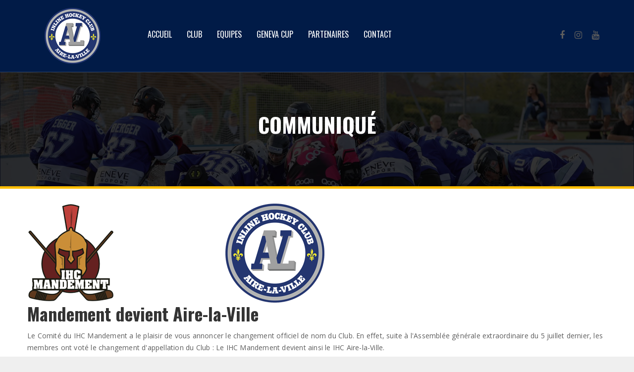

--- FILE ---
content_type: text/html; charset=UTF-8
request_url: https://ihc-alv.ch/communique
body_size: 3845
content:
<!DOCTYPE html>
<html lang="fr" dir="ltr" prefix="og: https://ogp.me/ns#">
  <head>
    <meta charset="utf-8" />
<link rel="canonical" href="https://ihc-alv.ch/communique" />
<meta name="Generator" content="Drupal 10 (https://www.drupal.org)" />
<meta name="MobileOptimized" content="width" />
<meta name="HandheldFriendly" content="true" />
<meta name="viewport" content="width=device-width, initial-scale=1.0" />
<link rel="icon" href="/sites/default/files/favicon_0.ico" type="image/vnd.microsoft.icon" />

    <title>Communiqué | IHC Aire-la-Ville</title>
    <link rel="stylesheet" media="all" href="/core/themes/stable9/css/system/components/align.module.css?t8wdvy" />
<link rel="stylesheet" media="all" href="/core/themes/stable9/css/system/components/fieldgroup.module.css?t8wdvy" />
<link rel="stylesheet" media="all" href="/core/themes/stable9/css/system/components/container-inline.module.css?t8wdvy" />
<link rel="stylesheet" media="all" href="/core/themes/stable9/css/system/components/clearfix.module.css?t8wdvy" />
<link rel="stylesheet" media="all" href="/core/themes/stable9/css/system/components/details.module.css?t8wdvy" />
<link rel="stylesheet" media="all" href="/core/themes/stable9/css/system/components/hidden.module.css?t8wdvy" />
<link rel="stylesheet" media="all" href="/core/themes/stable9/css/system/components/item-list.module.css?t8wdvy" />
<link rel="stylesheet" media="all" href="/core/themes/stable9/css/system/components/js.module.css?t8wdvy" />
<link rel="stylesheet" media="all" href="/core/themes/stable9/css/system/components/nowrap.module.css?t8wdvy" />
<link rel="stylesheet" media="all" href="/core/themes/stable9/css/system/components/position-container.module.css?t8wdvy" />
<link rel="stylesheet" media="all" href="/core/themes/stable9/css/system/components/reset-appearance.module.css?t8wdvy" />
<link rel="stylesheet" media="all" href="/core/themes/stable9/css/system/components/resize.module.css?t8wdvy" />
<link rel="stylesheet" media="all" href="/core/themes/stable9/css/system/components/system-status-counter.css?t8wdvy" />
<link rel="stylesheet" media="all" href="/core/themes/stable9/css/system/components/system-status-report-counters.css?t8wdvy" />
<link rel="stylesheet" media="all" href="/core/themes/stable9/css/system/components/system-status-report-general-info.css?t8wdvy" />
<link rel="stylesheet" media="all" href="/core/themes/stable9/css/system/components/tablesort.module.css?t8wdvy" />
<link rel="stylesheet" media="all" href="/modules/back_to_top/css/back_to_top.css?t8wdvy" />
<link rel="stylesheet" media="all" href="https://unpkg.com/aos@2.3.1/dist/aos.css" />
<link rel="stylesheet" media="all" href="/modules/bootstrap_styles/css/bs_example_classes/background-color-classes.css?t8wdvy" />
<link rel="stylesheet" media="all" href="/modules/bootstrap_styles/css/bs_example_classes/border-classes.css?t8wdvy" />
<link rel="stylesheet" media="all" href="/modules/bootstrap_styles/css/bs_example_classes/box-shadow-classes.css?t8wdvy" />
<link rel="stylesheet" media="all" href="/modules/bootstrap_styles/css/bs_example_classes/margin-classes.css?t8wdvy" />
<link rel="stylesheet" media="all" href="/modules/bootstrap_styles/css/bs_example_classes/padding-classes.css?t8wdvy" />
<link rel="stylesheet" media="all" href="/modules/bootstrap_styles/css/bs_example_classes/text-alignment-classes.css?t8wdvy" />
<link rel="stylesheet" media="all" href="/modules/bootstrap_styles/css/bs_example_classes/text-color-classes.css?t8wdvy" />
<link rel="stylesheet" media="all" href="/modules/colorbox/styles/default/colorbox_style.css?t8wdvy" />
<link rel="stylesheet" media="all" href="/themes/custom/ihcalv/css/bootstrap.css?t8wdvy" />
<link rel="stylesheet" media="all" href="/themes/custom/ihcalv/css/slick.css?t8wdvy" />
<link rel="stylesheet" media="all" href="/themes/custom/ihcalv/js/dl-menu/component.css?t8wdvy" />
<link rel="stylesheet" media="all" href="/themes/custom/ihcalv/css/font-awesome.css?t8wdvy" />
<link rel="stylesheet" media="all" href="/themes/custom/ihcalv/css/linearicons.css?t8wdvy" />
<link rel="stylesheet" media="all" href="/themes/custom/ihcalv/css/typography.css?t8wdvy" />
<link rel="stylesheet" media="all" href="/themes/custom/ihcalv/css/widget.css?t8wdvy" />
<link rel="stylesheet" media="all" href="/themes/custom/ihcalv/css/shortcodes.css?t8wdvy" />
<link rel="stylesheet" media="all" href="/themes/custom/ihcalv/css/style.css?t8wdvy" />
<link rel="stylesheet" media="all" href="/themes/custom/ihcalv/css/color.css?t8wdvy" />
<link rel="stylesheet" media="all" href="/themes/custom/ihcalv/css/responsive.css?t8wdvy" />

    
  </head>
  <body class="gray-background">
        <a href="#main-content" class="visually-hidden focusable">
      Aller au contenu principal
    </a>
    
      <div class="dialog-off-canvas-main-canvas" data-off-canvas-main-canvas>
    <div class="rgb-wrapper">

	<header class="rgb-header theme-background border-bottom">
		<div class="container">
			<!--Logo Wrap Start-->
			  <div>
    <div id="block-ihcalv-site-branding">
  
    
        <div class="logo">
      <a href="/" rel="home">
        <img src="/themes/custom/ihcalv/images/ihcalv_logo.png" alt="Accueil" fetchpriority="high" style="width:123px;" />
      </a>
    </div>
  </div>

  </div>

			<!--Logo Wrap End-->
			<!--Inner Header Wrap Start-->
				<div
				class="rgb-inner-header"> <!--Top Bar Wrap Start-->
				<div class="rgb-top-bar"></div>
				<!--Top Bar Wrap End-->
				<!--Navigation Wrap Start-->
				<div
					class="rgb-navigation-wrap">
					<!--navigation inner Wrap Start-->
					<div class="kode-navigation-wrapper">
						<nav class="navigation">
							<div class="menu-main-menu-container">
								  <div>
            
              <ul>
              <li>
        <a href="/" data-drupal-link-system-path="&lt;front&gt;">Accueil</a>
              </li>
          <li>
        <a href="/club">Club</a>
              </li>
          <li>
        <a href="">Equipes</a>
                                <ul class="children sub-menu">
              <li>
        <a href="/fsih/LNA" data-drupal-link-system-path="fsih/LNA">LNA</a>
              </li>
          <li>
        <a href="/fsih/1l" data-drupal-link-system-path="fsih/1l">1ère ligue</a>
              </li>
          <li>
        <a href="/fsih/2l" data-drupal-link-system-path="fsih/2l">2ème ligue</a>
              </li>
          <li>
        <a href="/fsih/minis" data-drupal-link-system-path="fsih/minis">Minis</a>
              </li>
          <li>
        <a href="/kids">Kids</a>
              </li>
        </ul>
  
              </li>
          <li>
        <a href="/gvacup" data-drupal-link-system-path="gvacup">Geneva Cup</a>
              </li>
          <li>
        <a href="/sponsors" data-drupal-link-system-path="sponsors">Partenaires</a>
                                <ul class="children sub-menu">
              <li>
        <a href="/sponsors" data-drupal-link-system-path="sponsors">Sponsors</a>
              </li>
          <li>
        <a href="/club-des-100">Club des 100</a>
              </li>
        </ul>
  
              </li>
          <li>
        <a href="/contact" data-drupal-link-system-path="contact">Contact</a>
              </li>
        </ul>
  


  

  </div>

							</div>
						</nav>
						<!--Responsive Menu Start-->
						<div id="kode-responsive-navigation" class="dl-menuwrapper">
							<button class="dl-trigger">Open Menu</button>
							            
              <ul class="dl-menu">
              <li>
        <a href="/" data-drupal-link-system-path="&lt;front&gt;">Accueil</a>
              </li>
          <li>
        <a href="/club">Club</a>
              </li>
          <li>
        <a href="">Equipes</a>
                                <ul class="dl-submenu">
              <li>
        <a href="/fsih/LNA" data-drupal-link-system-path="fsih/LNA">LNA</a>
              </li>
          <li>
        <a href="/fsih/1l" data-drupal-link-system-path="fsih/1l">1ère ligue</a>
              </li>
          <li>
        <a href="/fsih/2l" data-drupal-link-system-path="fsih/2l">2ème ligue</a>
              </li>
          <li>
        <a href="/fsih/minis" data-drupal-link-system-path="fsih/minis">Minis</a>
              </li>
          <li>
        <a href="/kids">Kids</a>
              </li>
        </ul>
  
              </li>
          <li>
        <a href="/gvacup" data-drupal-link-system-path="gvacup">Geneva Cup</a>
              </li>
          <li>
        <a href="">Partenaires</a>
                                <ul class="dl-submenu">
              <li>
        <a href="/sponsors" data-drupal-link-system-path="sponsors">Sponsors</a>
              </li>
          <li>
        <a href="/club-des-100">Club des 100</a>
              </li>
        </ul>
  
              </li>
          <li>
        <a href="/contact" data-drupal-link-system-path="contact">Contact</a>
              </li>
        </ul>
  


  


						</div>
						<!--Responsive Menu END-->
					</div>
					<!--navigation inner Wrap End-->
					<!--Search and Cart Wrap Start-->
					<div class="rgb-search-cart-wrap">
						<ul class="kode-social-link simple">
							<li>
								<a href="https://www.facebook.com/ihcalv" target="_blank">
									<i class="fa fa-facebook"></i>
								</a>
							</li>
							<li>
								<a href="http://instagram.com/ihcalv" target="_blank">
									<i class="fa fa-instagram"></i>
								</a>
							</li>
							<li>
								<a href="https://www.youtube.com/channel/UCEU2XQmlwhQiUzPeq_XtsCw/featured" target="_blank">
									<i class="fa fa-youtube"></i>
								</a>
							</li>
						</ul>
					</div>
					<!--Search and Cart Wrap End-->
				</div>
				<!--Navigation Wrap End-->
			</div>
			<!--Inner Header Wrap End-->
		</div>
	</header>
	

  <div>
    <div class="sub-banner rgb-overlay theme-border">
        <div class="container">
        
            <h3>Communiqué </h3>
                    </div>
    </div>
   
  </div>




	<div class="rgb-content-wrap">
		<section class="white-bg">
			<div class="container">
				<div class="row">
					  <div>
    <div data-drupal-messages-fallback class="hidden"></div>

  </div>

					  <div>
    <div id="block-ihcalv-content">
  
    
      <article data-history-node-id="8672">

  
    

  
  <div>
    <div  class="_none"><div  class="container">  
  <div  class="layout row layout-builder__layout">
    
                        <div  class="col-12">
          <div>
  
    
      
  <div>
    <div class="visually-hidden">Body</div>
              <div><img data-entity-uuid="0ddda218-41b0-4ebf-8f42-c1f90afc3ef9" data-entity-type="file" src="/sites/default/files/inline-images/communique.png" width="600" height="200" loading="lazy"><h3>Mandement devient Aire-la-Ville</h3><p>Le Comité du IHC Mandement a le plaisir de vous annoncer le changement officiel de nom du Club. En effet, suite à l'Assemblée générale extraordinaire du 5 juillet dernier, les membres ont voté le changement d'appellation du Club : Le IHC Mandement devient ainsi le IHC Aire-la-Ville.<br><br>Après plusieurs années de discussion avec les autorités communales de la campagne genevoise, c'est finalement la commune d'Aire-la-Ville qui a pris l'initiative de construire une patinoire d'inline hockey. Nous sommes très reconnaissants envers les autorités d'Aire-la-Ville de nous permettre de réaliser notre projet. Le but de cette nouvelle zone sportive est non seulement la promotion du sport pour les jeunes Aériens mais également la mise à disposition d'une infrastructure adaptée à la compétition.<br><br>Le IHC Aire-la-Ville fera donc ses débuts par le championnat broyard en 1ère division dès le mois de novembre. Toutefois, la saison actuelle de championnat suisse se termine sous les couleurs du Mandement.<br><br>Malgré ce changement majeur dans l'histoire du Club, l'esprit de camaraderie et sportif restent inchangés, de même que la structure du Comité.<br><br>Enfin, nous tenons à remercier toutes celles et ceux qui ont cru et qui continue à croire en notre projet et qui nous soutiennent. L'aventure continue !<br><br>Le Comité</p></div>
          </div>

  </div>

        </div>
                                                                                                                                                                                              
  </div>

</div></div>
  </div>

</article>

  </div>

  </div>

				</div>
			</div>
		</section>
	</div>

	<!--Main Content Wrap End-->
  <!--Footer Wrap Start-->
  <footer class="rgb-footer rgb-overlay">
      <div class="container">
          <div class="row">
              <div class="col-md-4 col-sm-4">
                  <div class="widget widget-text">
                      	<h4 class="widget-title">IHC Aire-la-Ville</h4>
                        <div class="text">
                            <p>Chemin Pré-Gabet 36</p>
                            <p>1288 Aire-la-Ville</p>
                        </div>
                  </div>                         
              </div>
              <div class="col-md-4 col-sm-4">
                  <!--Widget Text Start-->
                  <div class="widget_flickr">
                    	<div class="text" style="text-align: center;"><img src="/themes/custom/ihcalv/images/ihcalv_logo.png" alt="logo" /></div>        
                  </div>
                  <!--Widget Text End-->
              </div>
              <div class="col-md-4 col-sm-4">
                  <div class="rgb-social-wrap">
                      <ul class="kode-social-link">
                          <li><a href="https://www.facebook.com/ihcalv" target="_blank"><i class="fa fa-facebook"></i></a></li>
                          <li><a href="http://instagram.com/ihcalv" target="_blank"><i class="fa fa-instagram"></i></a></li>
                          <li><a href="https://www.youtube.com/channel/UCEU2XQmlwhQiUzPeq_XtsCw/featured" target="_blank"><i class="fa fa-youtube"></i></a></li>
                      </ul>
                  </div>
              </div>
          </div>
              
      </div>
  </footer>

  <div class="rgb-copy-right">
      <p>&copy; 2026 - <a href="http://www.ihc-alv.ch" class="white">IHC Aire-la-Ville</a> - All Rights Reserved</p>
  </div>  <!--Footer Wrap end-->




</div>

  </div>

    
    <script type="application/json" data-drupal-selector="drupal-settings-json">{"path":{"baseUrl":"\/","pathPrefix":"","currentPath":"node\/8672","currentPathIsAdmin":false,"isFront":false,"currentLanguage":"fr"},"pluralDelimiter":"\u0003","suppressDeprecationErrors":true,"back_to_top":{"back_to_top_button_trigger":100,"back_to_top_speed":1200,"back_to_top_prevent_on_mobile":false,"back_to_top_prevent_in_admin":false,"back_to_top_button_type":"image","back_to_top_button_text":"Back to top"},"colorbox":{"opacity":"0.85","current":"{current} of {total}","previous":"\u00ab Prev","next":"Next \u00bb","close":"Fermer","maxWidth":"98%","maxHeight":"98%","fixed":true,"mobiledetect":true,"mobiledevicewidth":"480px"},"user":{"uid":0,"permissionsHash":"084288a2619c70f11041ef312f39bc4189f546a847c75ef3921a8cfc65077bae"}}</script>
<script src="/core/assets/vendor/jquery/jquery.min.js?v=3.7.1"></script>
<script src="/core/assets/vendor/once/once.min.js?v=1.0.1"></script>
<script src="/sites/default/files/languages/fr_lyhuVHPRQYoZ5w6tT3BRFt6Yig9sKLnf9oIN7T2s3s8.js?t8wdvy"></script>
<script src="/core/misc/drupalSettingsLoader.js?v=10.6.2"></script>
<script src="/core/misc/drupal.js?v=10.6.2"></script>
<script src="/core/misc/drupal.init.js?v=10.6.2"></script>
<script src="https://unpkg.com/aos@2.3.1/dist/aos.js"></script>
<script src="/modules/back_to_top/js/back_to_top.js?v=10.6.2"></script>
<script src="/modules/bootstrap_styles/js/plugins/scroll_effects/build.js?v=1.x"></script>
<script src="/modules/colorbox/js/colorbox.js?v=10.6.2"></script>
<script src="/modules/colorbox/styles/default/colorbox_style.js?v=10.6.2"></script>
<script src="/libraries/colorbox/jquery.colorbox-min.js?v=10.6.2"></script>
<script src="/modules/colorbox_inline/js/colorbox_inline.js?t8wdvy"></script>
<script src="/themes/custom/ihcalv/js/jquery.js?v=10.6.2"></script>
<script src="/themes/custom/ihcalv/js/bootstrap.js?v=10.6.2"></script>
<script src="/themes/custom/ihcalv/js/slick.min.js?v=10.6.2"></script>
<script src="/themes/custom/ihcalv/js/dl-menu/modernizr.custom.js?v=10.6.2"></script>
<script src="/themes/custom/ihcalv/js/dl-menu/jquery.dlmenu.js?v=10.6.2"></script>
<script src="https://maps.googleapis.com/maps/api/js?v=3.exp&amp;sensor=false"></script>
<script src="/themes/custom/ihcalv/js/custom.js?v=10.6.2"></script>
<script src="/themes/custom/ihcalv/js/counter.js?v=10.6.2"></script>

  </body>
</html>


--- FILE ---
content_type: text/css
request_url: https://ihc-alv.ch/themes/custom/ihcalv/css/typography.css?t8wdvy
body_size: 1266
content:
@import url(https://fonts.googleapis.com/css?family=Open+Sans:400,600|Oswald:400,700);
	/*
    font-family: 'Open Sans', sans-serif;
    font-family: 'Oswald', sans-serif;
	*/
*{
	box-sizing:border-box;
	-moz-box-sizing:border-box;
	-webkit-box-sizing:border-box;
	-o-box-sizing:border-box;
	-ms-box-sizing:border-box;	
}
body {
    color: #5d5d5d;
    font-size: 14px;
    font-weight: 400;
    background-color: #fff;
    font-family: 'Open Sans', sans-serif;
}
/* Heading Typo */
body h1, body h2, body h3, body h4, body h5, body h6 {
    color: #333;
    font-weight: 700;
    line-height: 1.2;
    font-style: normal;
    margin: 0px 0px 12px 0px;
    font-family: 'Oswald', sans-serif;
}

h1 {
    font-size: 50px;
}

h2 {
    font-size: 42px;
}

h3 {
    font-size: 36px;
}

h4 {
    font-size: 30px;
}

h5 {
    font-size: 24px;
}

h6 {
    font-size: 18px;
}

h1 a, h2 a, h3 a, h4 a, h5 a, h6 a {
    color: #333;
}
/* Paragraph Typo */
p {
	color:#5d5d5d;
	font-size:14px;
    line-height: 24px;
    letter-spacing: 0.2px;
	font-family: 'Open Sans', sans-serif;
}
p a {
    /*color: #fff;*/
    color: #011b47;
}
.white {
    color: #fff;
}
/* Link Typo */
a:not(.toolbar-icon) {
    text-decoration: none;
    font-family: 'Oswald', sans-serif;
}
a:hover, a:focus, a:active {
    outline: none;
    text-decoration: none;
    color: #333;
}
/* HTML-5 Element Typo */
header,
detail,
article,
aside,
hgroup,
nav,
section,
figure,
figcaption,
footer{
	display:block;	
}
audio,
video,
canvas{
	float:left;
	width:100%;	
}
/*
ul {
   margin:0px;
   padding:0px;
}
li {
    
    list-style: none;
}
ul ul {
    margin:0px;
	padding:0px;
}
*/
ol {
    float: none;
    padding-left: 15px;
    list-style: decimal;
}
ol ol {
    margin-left: 20px;
}
ol li {
	width: 100%;
    list-style: decimal;
}
figure {
	float:left;
	width:100%;
	overflow:hidden;
    position: relative;
}
.clear {
    clear: both;
    font-size: 0;
    line-height: 0;
}
figure img{
	float:left;
	width:100%;
}
img {
    max-width: 100%;
}
strong {
    color: #3d3d3d;
}
iframe {
    float: left;
    width: 100%;
    border: none;
}
/* Form Input Typo */
select {
    width: 100%;
    height: 40px;
    color: #3d3d3d;
    cursor: pointer;
    font-size: 14px;
    font-weight: 300;
    padding: 8px 12px;
    display: inline-block;
    border: 1px solid #d2d2d2;
}
label {
    color: #3d3d3d;
    display: block;
    font-weight: 400;
    margin-bottom: 10px;
}
button {
    border: none;
}
textarea, input[type="text"], input[type="password"], input[type="datetime"], input[type="datetime-local"], input[type="date"], input[type="month"], input[type="time"], input[type="week"], input[type="number"], input[type="email"], input[type="url"], input[type="search"], input[type="tel"], input[type="color"], .uneditable-input {
    outline: none;
    font-size: 12px;
    font-weight: normal;
    line-height: normal;
    display: inline-block;
    vertical-align: middle;
    box-sizing: border-box;
    border: 1px solid #d7d8d8;
    -moz-box-sizing: border-box;
    -webkit-box-sizing: border-box;
}
form p {
    float: left;
    width: 100%;
    position: relative;
}
form p span i {
    top: 13px;
    left: 16px;    
    color: #474747;
    position: absolute;
}
table {
    width: 100%;
    max-width: 100%;
    background-color: transparent;
}
th {
    text-align: left;
}
table > thead > tr > th, table > tbody > tr > th, table > tfoot > tr > th, table > thead > tr > td, table > tbody > tr > td, table > tfoot > tr > td {
    line-height: 2.5;
    padding-left: 7px;
    vertical-align: top;
    border: 1px solid #dddddd;
    border-top: 1px solid #dddddd;
}
table thead tr th {
    border-top: 1px solid #d2d2d2;
}
.table > caption + thead > tr:first-child > th, .table > colgroup + thead > tr:first-child > th, .table > thead:first-child > tr:first-child > th, .table > caption + thead > tr:first-child > td, .table > colgroup + thead > tr:first-child > td, .table > thead:first-child > tr:first-child > td {
	border-top: 1px solid #d2d2d2;
}
table > thead > tr > th {
    vertical-align: bottom;
    border-bottom: 2px solid #d2d2d2;
}
table > caption + thead > tr:first-child > th, table > colgroup + thead > tr:first-child > th, table > thead:first-child > tr:first-child > th, table > caption + thead > tr:first-child > td, table > colgroup + thead > tr:first-child > td, table > thead:first-child > tr:first-child > td 
{
	border-bottom: 0;
}
table > tbody + tbody {
    border-top: 2px solid #d2d2d2;
}
.table > thead > tr > th, .table > tbody > tr > th, .table > tfoot > tr > th, .table > thead > tr > td, .table > tbody > tr > td, .table > tfoot > tr > td {
    padding: 12px 16px;
}
p ins {
    color: #999;
}
dl dd {
    margin-left: 20px;
}
address {
    font-style: italic;
}
:-moz-placeholder { color: #5d5d5d; opacity: 1; }
::-moz-placeholder { color: #5d5d5d; opacity: 1; }
:-ms-input-placeholder {color: #5d5d5d; opacity: 1;}
::-webkit-input-placeholder {color: #5d5d5d; opacity: 1;}


--- FILE ---
content_type: text/css
request_url: https://ihc-alv.ch/themes/custom/ihcalv/css/widget.css?t8wdvy
body_size: 973
content:
/*
	  ============================================================
		   Heading 1 Css Start
	  ============================================================
*/
.widget{
	float: left;
	width: 100%;
	margin-bottom: 30px;
}
.widget-title2{
	float: left;
	width: 100%;
	margin: 0;
	background-color: #011b47;
}
.widget-title2 span{
	float: left;
	width: auto;
	color: #fff;
	z-index: 1;
	padding-left: 25px;
	padding-top: 10px;
	padding-bottom: 13px;
	padding-right: 50px;
	overflow: hidden;
	position: relative;
}
.widget-title2 span:before{
	position: absolute;
	left: -112%;
	right: 0;
	top: 0;
	bottom: 0;
	width: 200%;
	content: "";
	z-index: -1;
	transform: skew(30deg);
	-o-transform: skew(30deg);
	-ms-transform: skew(30deg);
	-moz-transform: skew(30deg);
	-webkit-transform: skew(30deg);
}



.widget-title{
	float: left;
	width: 100%;
	margin: 0 0 40px;
	font-size: 30px;
	padding-bottom: 11px;
	line-height: normal;
	font-weight: bold;
	position: relative;
}
.widget-title:before{
	position: absolute;
	left: 0;
	bottom: 0;
	height: 3px;
	width: 90px;
	content: "";
}
.rgb-footer .widget-title{
	color: #fff;
}



/**/
.widget-newslatter .text,
.widget-text .text{
	margin: -7px 0 13px 0;
}
/**/
.rgb-ft-contact{
	float: left;
	width: 100%;
	padding: 15px 20px;
	border: 1px solid;
	background-color: rgba(0,0,1,0.3);
}
.rgb-ft-contact > span{
	float: left;
	width: 49%;
	margin: 0 0 0 2%;
}
.rgb-ft-contact > span:first-child{
	margin: 0;
}
.rgb-ft-contact strong{
	float: left;
	width: 100%;
	margin: 0 0 10px;
	font-weight: bold;
	font-size: 14px;
	line-height: normal;
	font-family: "Oswald",sans-serif;
}
.rgb-ft-contact em{
	float: left;
	width: 100%;
	font-style: normal;
}
/**/
.widget-newslatter .rgb-input input[type="text"]{
	background-color: rgba(0,0,1,0.3);
	padding-top:13px;
	padding-bottom: 13px; 
}
.widget-newslatter .kode-search input[type="text"]::-webkit-input-placeholder{
	color: #fff;
}
.widget-newslatter .kode-search input[type="text"]::-moz-placeholder{
	color: #fff;
}

/**/
.widget_flickr{
	margin-left: -15px;
}
.widget_flickr a{
	float: left;
	width: 77px;
	overflow: hidden;
	position: relative;
	margin: 0 0 10px 15px;
	border: 1px solid #787976;
}
.widget_flickr a:before{
	right: 0;
	top: 50%;
	opacity: 0;
	z-index: 1;	
	left: 100%;
	width: 50px;
	color: #fff;
	height: 50px;
	font-size: 24px;
	content: "\f067";
	line-height: 50px;
	position: absolute;
	text-align: center;
	margin: -25px auto 0;
	border: 1px solid #fff;
	font-family: 'fontawesome';
	background-color: transparent;
}
.widget_flickr a:hover:before{
	left: 0;
	opacity: 1;
}
.widget_flickr a:hover img{
	opacity: 0.5;
}



/**/
.widget_nav{
	float: left;
	width: 100%;
	padding: 0;
	margin: 0;
	list-style: none;
}
.widget_nav li{
	float: left;
	width: 100%;
}
.widget_nav li a{
	float: left;
	width: all;
	text-transform: capitalize;
	font-family: "Open Sans",sans-serif;
	font-size: 16px;
	margin: 0 0 18px;
	line-height: 15px;
	padding-left: 25px;
	position: relative;
}
.widget_nav li:last-child a{
	margin: 0;
}
.widget_nav li a:hover{
	padding-left: 30px;
}
.widget_nav li a:before{
	position: absolute;
	left: 0;
	top: 50%;
	margin: -7px 0 0 0;
	color: currentColor;
	content: "\f08d";
	font-family: 'fontawesome';
	transform: rotate(25deg);
	-o-transform: rotate(25deg);
	-ms-transform: rotate(25deg);
	-moz-transform: rotate(25deg);
	-webkit-transform: rotate(25deg);
}
.widget_nav li a:hover:before{
	transform: rotate(-90deg);
	-o-transform: rotate(-90deg);
	-ms-transform: rotate(-90deg);
	-moz-transform: rotate(-90deg);
	-webkit-transform: rotate(-90deg);
}


.rgb-ft-contact span,
.widget-text .text p,
.widget-newslatter .text p,
.widget_nav li a
{
	color: #fff;
}






.icon-box:before {
    border: 2px solid #d7d7d7;
    color: #fff;
    font-size: 21px;
    height: 38px;
    left: 0;
    line-height: 38px;
    margin: 0 auto;
    position: absolute;
    right: 0;
    text-align: center;
    top: 50%;
    transform: translateY(-50%);
    width: 38px;
    z-index: 1;
}

.icon-box::after {
    content: "+";
    font-size: 32px;
    left: 0;
    position: absolute;
    right: 0;
    text-align: center;
    top: 50%;
    transform: translateY(-58%);
}

--- FILE ---
content_type: text/css
request_url: https://ihc-alv.ch/themes/custom/ihcalv/css/shortcodes.css?t8wdvy
body_size: 3209
content:
/*
	  ============================================================
		   Heading 1 Css Start
	  ============================================================
*/
.section-title{
	float: left;
	width: 100%;
	margin: 0 0 30px;
	overflow: hidden;
	position: relative;
	background-color: #fff;
	padding: 18px 20px 21px 80px;
	text-transform: uppercase;
}
.section-title .add-calender-btn{
	float: right;
}
/*Heading 2*/
.section-heading2{
	float: left;
	width: 100%;
	margin: 0;
	font-size: 24px;
	font-weight: 700;
	line-height: normal;
	font-family: "Oswald",sans-serif;
	text-transform: uppercase;
}
.section-heading2.theme-background{
	color: #fff;
	padding: 10px 30px 13px;
}
.section-heading2 .input-select{
	float: right;
	margin:3px 0 0;
}
.section-heading2 .input-select:before{
	color: #333;
	font-size: 14px;
}
.section-heading2 .input-select select{
	height: 33px;
	min-height: 33px;
	padding: 5px 15px;
}
/*Label 1 start*/
.rgb-label {
    top: 0;
    left: -49px;
    color: #fff;
    width: 85px;
    height: 80px;
    font-size: 20px;
    line-height: 40px;
    position: absolute;
    text-align: center;
    background-color: #000;
    transform: skew(-45deg);
    -o-transform: skew(-45deg);
    -ms-transform: skew(-45deg);
    -moz-transform: skew(-45deg);
    -webkit-transform: skew(-45deg);
}
.rgb-label i{
	right: -8px;
	position: relative;
	display: inline-block;
	transform: skew(45deg);
    -o-transform: skew(45deg);
    -ms-transform: skew(45deg);
    -moz-transform: skew(45deg);
    -webkit-transform: skew(45deg);
}
/*Label 1 End*/
/*Social label Start*/
.social-label{
	position: absolute;
	width: 35px;
	height: 30px;
	line-height: 30px;
	text-align: center;
	color: #fff;
	font-size: 17px;
	right: 0;
	top: 0;
	background-color: #000;
}
.social-label:hover{
	color: #fff;
}
/*Social label End*/
/*Blog label Start*/
.blog-label{
	position: absolute;
	left: 0;
	right: 0;
	top: -12px;
	width: 27px;
	height: 24px;
	color: #fff;
	margin: 0 auto;
	font-size: 16px;
	line-height: 24px;
	text-align: center;
	background-color: #212121;
}
.blog-label.white{
	background-color: #fff;
	color: #212429;
}
/*Blog label End*/
/* label 1 Start*/
.rgb-label1{
	z-index: 1;
	left: 0;
	bottom: 0;
	width: auto;
	color: #fff;
	height: auto;
	font-size: 14px;
	font-weight: 300;
	position: absolute;
	padding: 3px 10px 6px;
	background-color: #000;
	font-family: 'Oswald', sans-serif;
}
/* label 1 End*/
/*Button 1 Start*/
.btn-1{
	width: auto;
	color: #fff;
	font-size: 14px;
	padding: 7px 35px;
	line-height: normal;
	font-weight: normal;
	display: inline-block;
	background-color: #000;
	text-transform: capitalize;
}
.btn-1:hover{
	background-color: #fff;
	color: #000;
	box-shadow:0 0px 3px 0px rgba(0, 0, 0, 0.3);
}
.btn-1.btn-small{
	font-size: 12px;
	padding:2px 15px; 
}
.gray.btn-1{
	color: #333;
}
input[type="submit"].btn-1{
	border:none; 
}
/**/
.add-calender-btn{
	margin-top: 5.7px;
	display: inline-block;
	padding:3px 15px 2px;
	line-height: normal;
	text-transform: capitalize;
	font-family: "Open Sans",sans-serif;
}
/*Button 1 End*/
/*Side button Start*/
.side-btn {
    bottom: 0;
    height: 100%;
    overflow: hidden;
    position: absolute;
    right: 0;
    top: 0;
	padding: 20px;
    width: 40px;
}
.side-btn span {
    bottom: 0;
    height: 20px;
    left: 0;
    margin: auto;
    min-width: 50px;
    position: absolute;
    right: 0;
    top: 50%;
    transform: rotate(90deg) translate(-57%, 15%);
    -o-transform: rotate(90deg) translate(-57%, 15%);
    -ms-transform: rotate(90deg) translate(-57%, 15%);
    -moz-transform: rotate(90deg) translate(-57%, 15%);
    -webkit-transform: rotate(90deg) translate(-57%, 15%);
}
/*Side button End*/
/*Blog Meta start*/
.blog-meta .blog-info{
	margin-left: 20px;	
}
.tags_wrap,
.blog-info{
	float: left;
	width: auto;
	color: #8d8d8d;
	font-size: 14px;
	line-height: 14px;
}
.tags_wrap ul{
	padding: 0;
	margin: 0;
	float: left;
	width: 100%;
	list-style: none;
}
.blog-meta .blog-info:first-child{
	margin-left: 0;
}
.blog-info i{
	float: left;
	margin-right: 5px; 
}
.blog-info a{
	color: #8d8d8d;
	font-weight: normal;
	font-family: 'Open Sans', sans-serif;
}
.blog-info.blog-tag:hover a{
	color: inherit;
}
.blog-info.blog-tag i{
	color: #000;
}
.blog-info.blog-tag .sep{
	margin:0 2px; 
}
/*Blog Meta End*/
/*OverLay Start*/
.rgb-overlay{
	position: relative;
}
.rgb-overlay:before{
	top: 0;
	left: 0;
	right: 0;
	bottom: 0;
	content: "";
	opacity: 0.8;
	background: #000;
	position: absolute;
}
/*OverLay End*/
/*Border Styles start*/
.border-top{
	border-top: 1px solid;
}
.border-left{
	border-left: 1px solid;
}
.dotted-border{
	padding: 10px 0;
	border-width: 1px 0;
	border-style: dashed;
	border-color: rgba(51,51,51,0.2);
}
/*Border Styles End*/
/**/
.rgb-date{
	width: auto;
	font-size: 18px;
	line-height: 24px;
	display: inline-block;
	text-transform: uppercase;
}
.rgb-date i{
	float: left;
	font-size: 24px;
	margin-right: 20px;
}
/**/

.kf_commet_field,
.kode-search,
.widget-search,
.kode-textarea,
.rgb-input{
	float: left;
	width: 100%;
	position: relative;
	margin-bottom: 30px;
}
.rgb-input .kode-search{
	margin: 0;
}
.rgb-input select{
	-moz-appearance:none;
}
.rgb-input.input-select::before {
    top: 50%;
    z-index: 0;
    right: 12px;
    content: "";
    margin-top: -9px;
    position: absolute;
    font-family: "fontawesome";
}
.kode-textarea textarea,
.kf_commet_field input[type="text"],
.rgb-input select,
.kode-search input[type="text"],
.widget-search input[type="text"],
.rgb-input input[type="text"]{
	float: left;
	width: 100%;
	font-size: 12px;
	min-height: 38px;
	padding:9px 15px;
	line-height: normal;
	text-transform: capitalize;
	border: 1px solid transparent;
	font-family: 'Open Sans', sans-serif;
}
.kode-textarea label,
.kf_commet_field label{
	position: absolute;
	top: 50%;
	right: 15px;
	transform:translateY(-50%);
	-o-transform:translateY(-50%);
	-ms-transform:translateY(-50%);
	-moz-transform:translateY(-50%);
	-webkit-transform:translateY(-50%);
}
.kode-textarea label{
	top: 11px;
	transform:translateY(-0%);
	-o-transform:translateY(-0%);
	-ms-transform:translateY(-0%);
	-moz-transform:translateY(-0%);
	-webkit-transform:translateY(-0%);
}
.kode-textarea textarea{
	min-height:130px; 
}
.kode-search label{
	position: absolute;
	right: 0;
	top: 0;
	height: 100%;
	margin: 0;
	color: #fff;
}
.kode-search label input {
    border: medium none;
    float: left;
    font-weight: bold;
    height: 100%;	padding-left: 14px;
	padding-right: 14px;
    text-align: center;
    text-transform: uppercase;
    width: 100%;
    background-color: transparent;
}
/*Social Link Start*/
.kode-social-link{
	margin-top: 10px;
	padding: 0;
	float: none;
	width: auto;
	list-style: none;
	display: inline-block;
}
.kode-social-link li{
	float: left;
	width: auto;
}
.kode-social-link li a{
	float: left;
	width: 42px;
	height: 42px;
	color: #fff;
	font-size: 16px;
	line-height: 38px;
	text-align: center;
	border-radius: 100%;
	border:1px solid #fff;
}
.kode-social-link.simple a{
	width: auto;
	border:none;
	height: auto;
	color: #5d5d5d;
	font-size: 18px;
	border-radius: 0;
	line-height: 12px;
}
.kode-social-link.simple li{
	margin-left: 20px;
}
.kode-social-link.simple li:first-child{
	margin: 0;
}
 .kode-social-link.black-color li a{
 	border-color: #7f7f7f;
 	background-color: #7f7f7f;
 }
/*Social Link End*/
/*Social list Start*/
.kode-social-list{
	float: left;
	width: 100%;
	padding: 0;
	margin: 0;
	list-style: none;
}
.kode-social-list li{
	float: left;
	width: 23.5%;
	margin-left: 2%;
}
.kode-social-list li:first-child{
	margin-left: 0;
}
.kode-social-list a{
	float: left;
	width: 100%;
	color: #5d5d5d;
	font-size: 12px;
	text-align: center;
	line-height: normal;
	background-color: #fff;
	text-transform: capitalize;
	font-family: "Open Sans",sans-serif;
 	border: 1px solid rgba(221, 221, 221, 0.15);
    box-shadow: 0 0 1px 0 rgba(232, 232, 232, 0.21);
}
.kode-social-list a i{
	float: left;
	width: 40px;
	height: 32px;
	line-height: 32px;
	border-width: 0 1px 0 0;
	border-color: #dddddd;
	border-style: solid;
}
.kode-social-list a:hover i{
	color: #fff;
}
.kode-social-list a:hover .fa-facebook{
	background-color:#002d89; 
}
.kode-social-list a:hover .fa-twitter{
	background-color:#0084b4; 
}
.kode-social-list a:hover .fa-tumblr{
	background-color: #35465c;
}
.kode-social-list a:hover .fa-pinterest{
	background-color: #C92228;
}
.kode-social-list span{
	padding-top:8px;
	display: inline-block; 
}
/*Social list End*/
/*Plus Start*/
.plus-icon{
	width: 25px;
	height: 25px;
	display: inline-block;
	text-align: center;
	line-height: 23px;
	color: #aeaeae;
	font-size: 16px;
	background-color: #efefef;
}
.plus-icon i{
	display: inline-block;
	transform:rotate(45deg);
	-o-transform:rotate(45deg);
	-ms-transform:rotate(45deg);
	-moz-transform:rotate(45deg);
	-webkit-transform:rotate(45deg);
}
/*Plus End*/
/*Tabels Start*/
.rgb-table{
	margin: 0;
	padding: 0;
	width: 100%;
	display: table;
	list-style: none;
}
.rgb-table-3 h6,
.rgb-table-3 h5,
.rgb-table h6{
	margin: 0;
}
.rgb-table li{
	width: 100%;
	display: table-row;
}
.rgb-table li > div{
	float: none;
	color: #aeaeae;
	font-size: 12px;
	padding: 1px 6px;
	position: relative;
	display: table-cell;
	vertical-align: middle;
	text-transform: capitalize;
}
.text .rgb-table li .team-name{
	text-align: left !important;
}
.rgb-table .rgb-team-1 .text-overflow{
	padding:0px 0 0 15px; 
}
.rgb-table-2 .team-name{
	text-align: left !important;
}
.rgb-table-2 .team-name .team-meta-logo{
	float: left;
}
/*Table 2 Start*/
.rgb-table-3 td,
.rgb-table-2 li > div{
	border-style: solid;
	vertical-align: middle;
	padding:13px 10px 14px;
	background-color: #fff;
	border-width: 0 0 1px 1px;
	text-transform: capitalize;
	border-color: rgba(73,73,71,0.2);
}
.rgb-table-2 li > div:first-child{
	border-left: 0;
}
.rgb-table-3 tr.darkgray-bg-head  th,
li.darkgray-bg-head > div {
	padding-top: 13px;
	padding-bottom: 14px;
	border-width: 0 0 1px;
}
.rgb-table-3 tr.darkgray-bg-head  th h6,
.rgb-table-3 tr.darkgray-bg-head  th span,
.darkgray-bg-head > div h6{
	margin:0; 
	color: #fff;
	font-size: 20px;
	font-weight: normal;
	line-height: normal;
	text-transform: uppercase;
	font-family: "Oswald",sans-serif;
}
.rgb-table-3 p,
.rgb-table li > div > p{
	margin: 0;
	font-size: 14px;
}
.rgb-table-3 th:first-child,
.rgb-table-3 th:last-child,
.rgb-table-3 td:first-child,
.rgb-table-3 td:last-child,
.rgb-table-2 li > div:last-child,
.rgb-table-2 li > div:first-child{
	padding-left: 20px;
	padding-right: 20px;
}
.label-result{
	width: 30px;
	height: 26px;
	line-height: 26px;
	display: inline-block;
	border:1px solid #c8c8c6;
	margin-left: 5px !important;
}
.label-result:first-child{
	margin: 0 !important;
}
.rgb-table-2 .team-name{
	min-width: 200px;
}

li.border-top-table > div{
	border-width: 1px 0 1px 1px;
}
.text-center th{
	text-align: center ;
}
.text-right th{
	text-align: right ;
}
.text-left th{
	text-align: left ;
}

/*Count Down start*/
.rgb-countdown{
	float: left;
	width: 100%;
	padding: 0;
	margin: 0 0 30px;
	text-align: center;
	list-style: none;
}
.rgb-countdown li{
	float: left;
	width: 22%;
	margin: 0 0 0 4%;
}
.rgb-countdown li:first-child{
	margin-left: 0;
}
.rgb-countdown li h6 {
    border-radius: 6px;
    color: #fff;
    float: left;
    font-size: 45px;
    font-weight: bold;
    height: 69px;
    line-height: normal;
    padding: 0px 0 0;
    width: 100%;
    margin: 0;
    text-shadow:7px 8px 2px rgba(0, 0, 0, 0.5);
}
/*Count Down End*/
/*Count Down 2 start*/
.rgb-countdown-simple{
	float: left;
	width: 100%;
	padding: 0;
	margin: 0;
	list-style: none;
	text-align: center;
}
.rgb-countdown-simple li{
	float: none;
	width: auto;
	text-align: center;
	display: inline-block;
}
.rgb-countdown-simple li h5{
	float: left;
	width: 100%;
	margin: 0 0 13px;
	font-weight: normal;
	text-transform: capitalize;
	line-height: normal;
}
.rgb-countdown-simple li h6{
	display:inline-block;
	width: 93px;
	height: 93px;
	line-height: 88px;
	font-size: 48px;
	border-radius: 100%;
	background-color: #efefef;
	margin: 0 auto;
}
/*Count Down 2 End*/
/*Pagination Strat*/
.kf_pagination{
	float: left;
	width: 100%;
	padding: 0;
	margin: 0 0 30px;
}
.kf_pagination .pagination{
	float: left;
	width: 100%;
	margin: 0;
	padding:0;
}
.kf_pagination li{
	float: left;
	width: 49%;
	margin-left: 2%;
}
.kf_pagination li:first-child{
	margin-left: 0;
}
.kf_pagination li a{
	float: left;
	width: 100%;
	color: #fff;
	font-size: 14px;
	line-height: normal;
	text-align: center;
	padding:36px 25px 35px;
	font-family: "Open Sans",sans-serif;
}
.kf_pagination li .kode-prev i{
	margin-right: 10px;
}
.kf_pagination li .kode-next i{
	margin-left: 10px;
}
.kf_pagination li a:hover{
	color: #fff;
}
/*Pagination End*/
/*Background Icon Start*/
.bg-icon{
	position: absolute;
	top: 50%;
	left: 0;
	right: 0;
	text-align: center;
	font-size: 200px;
	color: #5d5d5d;
	opacity: 0.12;
	transform:translateY(-50%);
	-o-transform:translateY(-50%);
	-ms-transform:translateY(-50%);
	-moz-transform:translateY(-50%);
	-webkit-transform:translateY(-50%);
}
/*Background Icon End*/
/*Custom Navigation For Slider*/
.custom-slider-nav .slick-arrow{
	width: 21px;
	height: 21px;
	background-color: #464646;
}
.custom-slider-nav .slick-arrow:before{
	top: 45%;
    color: #fff;
    font-size: 13px;
	line-height: normal;
	font-family: 'Linearicons-Free';
	transform:translateY(-50%);
	-o-transform:translateY(-50%);
	-ms-transform:translateY(-50%);
	-moz-transform:translateY(-50%);
	-webkit-transform:translateY(-50%);
}
.custom-slider-nav .slick-arrow.slick-prev:before{
	content: "";
}
.custom-slider-nav .slick-arrow.slick-next:before{
	content: "";
}
/*Custom Navigation For Slider*/



/*Them Overlay Effect Start*/
figure.rgb-overlay:before{
	z-index: 1;
}
.rgb-featured-news figure{
	background-color: #000;
}
.rgb-featured-news figure img,
figure.rgb-overlay img{
	opacity: 0.8;
	transform: scale3d(1.05,1.05,1);
	-webkit-transform: scale3d(1.05,1.05,1);
	transition: opacity 0.35s, transform 0.35s !important;
	-webkit-transition: opacity 0.35s, -webkit-transform 0.35s !important;
}
.rgb-featured-news figure:after,
figure.rgb-overlay:after{
	top: 0;
	left: 0;
	content: '';
	width: 100%;
	height: 100%;
	position: absolute;
	background: rgba(255,255,255,0.5);
	transition: transform 0.6s !important;
	-webkit-transition: -webkit-transform 0.6s !important;
	transform: scale3d(1.9,1.4,1) rotate3d(0,0,1,45deg) translate3d(0,-120%,0);
	-webkit-transform: scale3d(1.9,1.4,1) rotate3d(0,0,1,45deg) translate3d(0,-120%,0);
}
.rgb-featured-news:hover figure img,
.rgb-featured-news:hover figure.rgb-overlay img{
	opacity: 0.25;
	transform: scale3d(1,1,1);
	-webkit-transform: scale3d(1,1,1);
}
.rgb-featured-news:hover figure:after,
.rgb-featured-news:hover figure.rgb-overlay:after{
	transform: scale3d(1.9,1.4,1) rotate3d(0,0,1,45deg) translate3d(0,120%,0);
	-webkit-transform: scale3d(1.9,1.4,1) rotate3d(0,0,1,45deg) translate3d(0,120%,0);
}

--- FILE ---
content_type: text/css
request_url: https://ihc-alv.ch/themes/custom/ihcalv/css/color.css?t8wdvy
body_size: 1341
content:
/*
	  ============================================================
		   Font Color
	  ============================================================
*/
.rgb-copy-right p a:hover,
.simple-btn:hover,
.empty-link:hover,
.rgb-comment-thumb:hover h6 a,
.kode-social-list a:hover span,
.view-all-post:hover,
.blog-info.blog-tag a:hover,
.featured-player h5:hover a,
.team-meta-logo:hover h6 a,
.history-contant:hover h6 a,
.history-contant:hover  span,
.kode-author-head h6:hover a,
.rgb-match-thumb:hover .rgb-team-1 h6 a,
.slick-current.slick-active .rgb-media-thumb h6 a,
.rgb-media-thumb:hover h6 a,
.text-wrap:hover .featured-title a,
.rgb-featured-news:hover .featured-title a,
.bread-link:hover,
.rgb-blog:hover .blog-title a,
.blockquote a:hover,
.rgb-ft-contact strong,
.contant-table-head h6,
.theme-color,
.rgb-team-1 h6:hover a,
.match-filter-contant .rgb-team-1 h6:hover a,
.match-view-btn:hover,
.breadcrumb .bread-link:hover,
.under-line-link:hover,
.kode-social-link.simple a:hover,
.blog-info:hover a,
 .rgb-media-thumb p a,
 .tb-team-1 .text h6:hover a,
 .tb-team-2 .text h6:hover a,
.widget_nav li a:hover,
.navigation ul li:hover > a,
.team-list-thumb-title h5:hover a,
.rgb-tab-match-results h5:hover a,
.rgb-tab-match-results h6:hover a,
.rgb-player-contant-head h6:hover a
{
	color:#ffbe00;
}
/*
	  ============================================================
		   Background Color
	  ============================================================
*/
.rgb-featured-news:hover figure.rgb-overlay,
.rgb-featured-news:hover figure,
.team-list-thumb:hover .triangle-effect,
.barWrapper .progress-bar,
.kode-search > input:focus + label input.btn-1,
.dl-menuwrapper li a:hover,
.tag-no:before,
.text-wrap:hover .plus-icon,
.instagram-feed figure,
.widget-title2 span:before,
.widget_flickr a,
.rgb-header .logo:before,
.theme-background,
.banner-thumb:hover,
.widget-title:before,
.kode-search label,
.social-label:hover,
.twitter-twitte:before,
.kf_pagination li a:hover,
.kode-social-list a:hover i,
.match-filter-contant:hover,
.comment-reply-link,
.gallery1-dec figure figcaption a,
.gallery1-dec:hover figure::before,
.rgb-header .dl-menuwrapper button,
.comingsoon-footer .kode-social-link li a:hover,
.rgb-alpha-listing-nav li a:hover,
.custom-slider-nav .slick-arrow:hover,
.match-tabs-navigation li,
.triangle-effect:before,
.rgb-social-wrap .kode-social-link li a:hover,
.slider-nav2  li.slick-center .banner-thumb
{
	/*background-color:#ffbe00;*/
	background-color:#011b47;
}

.match-tabs-navigation li.active
{
	background-color:#ffbe00;
}

.navigation ul li ul li:hover > a,
.navigation ul li .sub-menu li:hover > a,
.navigation ul li .children li:hover > a
{
	background-color:#ffbe00;
}
/*
	  ============================================================
		   Border Color
	  ============================================================
*/
.comingsoon-footer .kode-social-link li a:hover,
.kode-search input[type="text"]:focus,
.rgb-alpha-listing-nav li a:hover,
.kode-textarea textarea:focus,
.kf_commet_field input[type="text"]:focus,
.comment .children:before,
.comment .children .comment_item:before,
.rgb-social-wrap .kode-social-link li a:hover,
.widget-newslatter .rgb-input input[type="text"],
.theme-border
{
	border-color:#ffbe00;
}
.border-top
{
	border-top-color:#ffbe00 !important;
}
.border-left
{
	border-left-color:#ffbe00 !important;
}
.widget-add a{
	outline-color:#ffbe00;
}
/*
	  ============================================================
		   Trandition
	  ============================================================
*/
.gallery1-dec:hover figure::before,
.simple-btn,
.team-list-thumb-title h5 a,
.rgb-player-contant-head h6 a,
.match-view-btn,
.kode-search  input,
.triangle-effect,
.text h6 a,
.gallery1-dec figure figcaption,
.gallery1-dec figure figcaption a,
.triangle-effect:before,
h1 a,h2 a,h3 a,h4 a,h5 a,h6 a,
.kode-textarea textarea,
.empty-link,
.rgb-alpha-listing-nav li a,
.team-list-thumb,
.rgb-copy-right p a,
.navigation ul li a,
.under-line-link:hover,
.kf_commet_field input[type="text"],
.banner-thumb,
.btn-1,
.comment-reply-link,
.rgb-team-1 span,
.rgb-team-1 p,
.twitter-twitte,
.blog-info a,
.blog-title a,
.view-all-post,
.blockquote a,
.plus-icon,
.featured-title a,
.kf_pagination li a,
.breadcrumb .bread-link,
.twitter-twitte:before,
.instagram-feed figure,
.social-label,
.instagram-feed figure img,
.instagram-feed figcaption,
.match-tabs-navigation li,
.widget_flickr a,
.widget_flickr a img,
.kode-social-link li a,
.widget_flickr a:before,
.widget_nav li a,
.kode-social-list a,
.kode-social-list a span,
.kode-social-list a i,
.kode-social-link a,
.history-contant h6 a,
.match-filter-contant,
.history-contant  span,
.widget_nav li a:before,
.rgb-fixtures-contant
{
	-webkit-transition:all 0.3s ease-in-out;
		-moz-transition:all 0.3s ease-in-out;
			-ms-transition:all 0.3s ease-in-out;
				-o-transition:all 0.3s ease-in-out;
					transition:all 0.3s ease-in-out;	
}





















.green{
	background-color: #2dcb73;
}
.brd-green{
	border-color: #2dcb73 !important;
}
.brd-blue{
	border-color: #3498db !important;
}

.match-filter-contant.brd-green:hover{
	background-color: #2dcb73;
}
.match-filter-contant.brd-blue:hover{
	background-color:  #3498db ;
}




.blue{
	background-color: #3498db;
}
.orange{
	background-color: #f39c12;
}
.dark-red{
	background-color: #eb6a28;
}
.red{
	background-color: #d83d27;
}
.brd-red{
	border-color: #d83d27 !important;
}
.gray{
	background-color: #efefef;
}







.table-head .points,
.rgb-top-bar .kode-social-link a:hover{
	color: #011b47;
}


.navigation ul li ul a,
.navigation ul li .sub-menu a,
.navigation ul li .children  a,
.rgb-navigation-wrap:before,
.sub-banner .breadcrumb,
.blockquote,
.kf_pagination a,
li.darkgray-bg-head > div,
.team-list-thumb-title,
.rgb-table-2 .table-head div,
.rgb-table-3 tr.darkgray-bg-head th,
.widget-featured-player .rgb-table-2 li > div{
	background-color: #011b47;
}

--- FILE ---
content_type: text/css
request_url: https://ihc-alv.ch/themes/custom/ihcalv/css/responsive.css?t8wdvy
body_size: 3240
content:



@media (min-width: 1367px) and (max-width: 1680px){
	.banner-thumb{
		padding:23.4px 30px 28px; 
	}
	.slider-for2 li a .container{
		width: 100%;
	}
}

/*
=================================================
				UP FROM 1200PX
=================================================
*/ 
@media (min-width: 1200px) and (max-width: 1366px) {
	.banner-thumb .rgb-date, .banner-thumb h5 a {
		font-size: 16px;
	}
	.banner-thumb{
		padding:23px 30px 24px;
	}
	.kode-caption {
		left: 20px;
		padding: 28px 30px 36px;
		position: absolute;
		top: -157px;
	}
	.instagram-feed-title{
		padding: 0 55px;	
	}
	.instagram-feed figcaption{
		padding: 0 25px;
	}
}
/*
=================================================
			FROM 992PX TO 1199PX
=================================================
*/ 
@media (min-width: 992px) and (max-width: 1199px) {
	.banner-thumb .rgb-date, .banner-thumb h5 a {
		font-size: 16px;
	}
	.banner-thumb{
		padding:16px;
	}
	.slider-for2 li a .container{
		width: auto;
	}
	.rgb-tab-match-results  p{
		font-size: 13px;
	}
	.player-position-table li > div > p{
		font-size: 13px;
	}
	.rgb-match-info-wrap .opponanet-contant .rgb-team-1 h6 {
	    font-size: 14px;
	}
	.rgb-player-stats-wrap .player-position-table h6{
		font-size: 14px;
	}
	.blog-small .rgb-blog-contant{
		padding-right: 20px;
		padding-left: 20px;
	}
	.blog-small .kode-social-link.simple li {
	    margin-left: 10px;
	}
	.blog-small .blog-title{
		font-size: 16px;
	}
	.rgb-player-contant .text p:last-of-type{
		/*display: none;*/
	}
	.rgb-header .tp-address{
		display: none;
	}
	.rgb-header .navigation ul li{
		margin-right: 20px;
	}
	.rgb-header .logo{
		padding-left: 0;
	}
	.rgb-header .logo::before{
		right: 30px;
		transform: skew(-30deg);
		-o-transform: skew(-30deg);
		-ms-transform: skew(-30deg);
		-moz-transform: skew(-30deg);
		-webkit-transform: skew(-30deg);
	}
	.rgb-live-stats-wrap  .contant-table-head h6,
	.rgb-live-stats-wrap  .rgb-team-1 h6{
		font-size: 12px;
	}
	.rgb-live-stats-wrap{
		padding: 15px;
	}
	.rgb-live-stats-contant .rgb-team-1 {
	    margin-bottom: 19px;
	}
	.rgb-live-stats-title h6{
		font-size: 14px;
	}
	.rgb-countdown li h6{
		font-size: 35px;
		height: 49px;
		line-height: 49px;
	}
	.section-title{
		font-size: 22px;
	}
	.featured-player{
		background-position: 38% 100%;
		 background-size: auto 90%;
	}
	.white-bg, 
	.rgb-white-style{
		padding: 15px 15px 0;
	}
	.featured-player h6{
		font-size: 17px;
	}
	.tb-matches-timeline{
		padding-right: 0 !important;
		padding-left: 0 !important;
	}
	.tb-matches-timeline p{
		width: 20px;
		font-size: 12px;
	}
	.featured-footer .blog-meta .blog-info {
	    margin-left: 13px;
	}
	.featured-footer .blog-meta .blog-info:first-child {
	    margin-left: 0 !important;
	}
	.rgb-featured-news-list p{
		max-height: 73px;
		overflow: hidden;
	}
	.widget-next-match .opponanet-contant .rgb-opponanet{
		min-width: inherit;
	}
	.rgb-label{
		width: 76px;
	}
	.text-wrap .featured-title{
		font-size: 15px;
	}
	.widget-add{
		margin-bottom: 60px;
	}
	.text-wrap:first-child{
		padding-top: 20px;
	}
	.slider-nav3 .rgb-media-thumb figure{
		width: 100px;
	}
	.rgb-media-thumb h6 {
	    font-size: 15px;
	    width: 100%;
	    margin-bottom: 6px;
	    text-overflow: ellipsis;
	    overflow: hidden;
	    white-space: nowrap;
	}
	.widget-twitter .twitter-twitte{
		padding-top: 12px;
		padding-bottom: 13px;
	}
	.widget-twitter .twitter-twitte:last-child{
		display: none;
	}
	.widget-twitter .twitter-twitte p{
		margin: 0;
		font-size: 12px;
	}
	.instagram-feed-title{
		padding: 0 20px;
	}
	.rgb-ft-contact em{
		font-size: 11px;
	}
	.widget_flickr a{
		width: 57px;
	}
	.rgb-social-wrap{
		padding: 25px 0 20px;
	}
}	
/*
=================================================
			FROM 0PX TO 979PX
=================================================
*/ 
@media (max-width: 991px) {
	.gallery1-dec figure figcaption h5{
		font-size: 15px;
	}
	.rgb-live-stats-wrap{
		z-index: 1;
	}
	.rgb-live-stats-contant .rgb-team-1 {
	    margin-bottom: 21px;
	}
	.slider-nav2{
		float: left;
		width: 100%;
		position: static;
	}
	.slider-for2 li a .kode-caption-wrapper{
		bottom: 50%;
		transform: translateY(50%);
		-o-transform: translateY(50%);
		-ms-transform: translateY(50%);
		-moz-transform: translateY(50%);
		-webkit-transform: translateY(50%);
	}
	.banner-thumb h5{
		font-size: 16px;
	}
	.banner-thumb{
		padding: 29.3px 30px 35px;
	}
	.slider-for2{
		padding: 0 !important;
	}
	.rgb-upcoming-fixture1 table{
		display: table;
		width: 100%;
	}
	.rgb-upcoming-fixture1{
		float: left;
		width: 100%;
	}
	.rgb-upcoming-fixture1 .tb-opponanet-contant .text{
		padding: 0;
	}
	.rgb-upcoming-fixture1 .tb-venue,
	.rgb-upcoming-fixture1  .tb-ha,
	.rgb-upcoming-fixture1 .tb-time{
		display: none;
	}
	.rgb-tab-match-results  p{
		width:60%;
		overflow: hidden;
		max-height: 23px;
		text-overflow: ellipsis;
	}
	.rgb-player-contant figure{
		margin: 0 0 30px;
	}
	.rgb-table-3 td, .rgb-table-2 li > div{
		padding: 13px 9px 14px;
	}
	.rgb-content-wrap > .white-bg{
		padding-left: 0;
		padding-right:0; 
	}
	
	.rgb-upcoming-fixture-wrap .team-logo{
		display: none;
	}
	.rgb-header .navigation{
		display: none;
	}
	.rgb-header .tp-address {
	    display: none;
	}
	.rgb-header .rgb-inner-header{
		float: right;
		width: 78%;
	}
	.rgb-header .logo{
		width: 22%;
		padding: 11px 58px 11px 0;
	}
	.rgb-header .logo::before{
		right: 30px;
	}
	.rgb-header .rgb-search-cart-wrap{
		padding: 16px 0;
	}
	.rgb-header .dl-menuwrapper{
		display: block;
		float: left;
	}
	.rgb-header .kode-navigation-wrapper{
		padding: 11px 0;
	}
	.fixtures-slider .rgb-fixtures-contant .rgb-team-1{
		width: 30%;
	}
	.rgb-live-stats-wrap{
		padding: 15px;
	}
	.rgb-live-stats-wrap .rgb-live-stats-title{
		text-align: center;
		margin-bottom: 20px;
	}
	.rgb-live-stats-wrap .contant-table-head h6{
		font-size: 14px;
	}
	.rgb-featured-news-list p{
		max-height: 115px;
		overflow: hidden;
	}
	.rgb-featured-news-list .featured-title{
		margin-bottom: 9px;
	}
	.kode-sidebar-element .widget, .margin-bottom,
	.widget-add{
		margin-bottom: 30px;
	}
	.slider-nav3  .rgb-media-thumb figure{
		width: 105px;
		margin-right: 12px;
	}
	.slider-nav3 .rgb-media-thumb h6{
		font-size: 14px;
	}
	.rgb-media-slider{
		margin-bottom: 30px;
	}
	.instagram-feed-title{
		padding: 0 15px;
	}
	.instagram-feed-title h5{
		font-size: 29px;
	}
	.widget_flickr a{
		width: 75px;
	}
	.kode-comment-form{
		float: left;
		width: 100%;
		margin: 0 0 20px;
	}
	.rgb-comingsoon-wrap .rgb-white-style{
		padding-right: 30px;
		padding-left: 30px;
	}
}

/*
=================================================
			FROM 768PX TO 979PX
=================================================
*/

@media (min-width: 768px) and (max-width: 979px) {
	
  
}
/*
=================================================
			FROM 0PX TO 767PX
=================================================
*/
@media (max-width: 767px) {
	.kode-caption-title{
		font-size: 28px;
	}
	.rgb-tab-match-results p{
		width: 54%;
		text-align: left;
	}
	.rgb-player-stats-wrap .rgb-white-style,
	.rgb-match-summary-wrap .rgb-white-style{
		padding-left: 15px;
		padding-right: 15px;
	}
	.rgb-player-stats-wrap .player-position-table{
		width: 100%;
	}
	.with-ticket .text h6{
		font-size: 14px;
	}
	.section-title .add-calender-btn {
	    bottom: 0;
	    float: right;
	    font-size: 12px;
	    position: absolute;
	    right: 0;
	}
	.with-ticket .tb-competition,
	.rgba-player-stats .tb-scores,
	.rgba-player-stats .tb-pens, 
	.rgba-player-stats .tb-tries, 
	.rgba-player-stats .tb-cons,
	.rgba-player-stats .tb-dgs,
	.rgb-upcoming-fixture-wrap .tb-venue,
	.rgb-upcoming-fixture-wrap .tb-result-area,
	.rgb-upcoming-fixture-wrap .tb-score,
	.rgb-upcoming-fixture-wrap .tb-time,
	.rgb-upcoming-fixture-wrap .tb-ha{
		display: none;
	}
	.rgb-player-info .rgb-table li div{
		text-align: center;
	}
	.rgb-player-info .rgb-table li div > p{
		float: left;
		width: 100%;
	}
	.rgb-player-info .rgb-table li div > h5{
		font-size: 12px;
		width: 100%;
	}
	.rgb-table-3 h6{
		font-size: 14px;
	}
	.rgb-fixture-flilter-wrap .input-select{
		width: 31.1% !important;
	}

	.rgb-upcoming-fixture-wrap .rgb-table-3 th:first-child, 
	.rgb-upcoming-fixture-wrap .rgb-table-3 th:last-child, 
	.rgb-upcoming-fixture-wrap .rgb-table-3 td:first-child, 
	.rgb-upcoming-fixture-wrap .rgb-table-3 td:last-child {
		padding-left: 10px;
		padding-right: 10px;
	}
	.rgb-countdown-simple li{
		float: left;
		width: 25%;
	}
	.kode-author-wrap .kode-author-content p {
	    float: left;
	    margin-bottom: 0;
	    max-height: 48px;
	    overflow: hidden;
	    width: 100%;
	}
	.kode-social-list a i{
		width: 20px;
	}
	.rgb-blog-contant{
		padding-right: 15px;
		padding-left: 15px;
	}
	.blog-title{
		text-overflow: ellipsis;
		white-space: nowrap;
		overflow: hidden;
	}
	.rgb-blog .blog-meta i{
		display: none;
	}
	.sub-banner{
		padding: 40px 0 50px;
	}
	.rgb-header .logo{
		padding:7px 0;
		width: 26%;
	}
	.rgb-header .logo a{
		float: left;
		width: 111px;
		margin-right: 15px;
	}
	.rgb-header .tp-contact{
		display: none;
	}
	.rgb-header .rgb-inner-header{
		width: 74%;
	}
	.rgb-live-stats-wrap{
		position: relative;
		z-index: 1;
	}
	.rgb-live-stats-contant figure {
	    width: 100%;
	    text-align: center;
	}
	.rgb-live-stats-contant figure img{
		float: none;
		width: auto;
		display: inline-block;
	}
	.rgb-live-stats-contant .rgb-team{
		width: 30%;
	}
	.rgb-live-stats-contant .rgb-team-1 .text-overflow{
		padding-top: 0;
		text-align: center;
	}
	.rgb-live-stats-contant .rgb-team-1 h6 span{
		display: block;
		margin: 0;
	}
	.rgb-live-stats-contant .rgb-team-1 h6{
		font-size: 14px;
	}
	.rgb-live-stats-contant .text{
		width: 70%;
	}
	.rgb-live-stats-wrap .contant-table-head h6 {
	    font-size: 12px;
	}
	.rgb-live-stats-contant .rgb-team-1 {
	    margin-bottom: 19px;
	}
	.rgb-table-2 .team-name {
	    min-width: 140px;
	}
	.tb-matches-timeline .label-result{
		margin: 3px 0 !important;
	}
	.rgb-featured-news-list figure{
		width: 100%;
		margin: 0 0 20px;
	}
	.rgb-featured-news-list .rgb-featured-contant{
		width: 100%;
	}
	.rgb-media-slider .slider-for3{
		width: 100%;
	}
	.rgb-media-slider .slider-nav3{
		width: 100%;
		margin-bottom: 30px;
	}
	.slider-nav3 .rgb-media-thumb figure{
		width: 100%;
		margin: 0 0 15px;
	}
	.slider-nav3 .slick-slide{
		padding: 0 15px;
	    border-right: 1px dashed rgba(51, 51, 51, 0.3);
	}
	.rgb-media-thumb {
		padding: 0;
		margin: 0;
		border-top: none;
	}
	.slider-nav3 .rgb-media-thumb .text-overflow{
		float: left;
		width: 100%;
	}
	.slider-nav3 .slick-list {
	    margin-bottom: auto;
	    top: auto;
	    margin: 0 -15px;
	}
	.instagram-feed-title {
	    bottom: auto;
	    float: left;
	    padding: 10px;
	    position: static;
	    text-align: center;
	    top: auto;
	    transform: translate(0px);
	    width: 100%;
	}
	.instagram-feed{
		width: 100%;
	}
	.rgb-error-wrap h6{
		font-size: 250px;
		line-height: 250px;
	}
	.rgb-error-wrap .kode-search{
		width: 80%;
	}
	.rgb-alpha-listing-nav{
		text-align: center;
	}
	.rgb-alpha-listing-nav li{
		float: none;
		width: auto;
		display: inline-block;
	}
	.rgb-alpha-listing-nav li a{
		padding: 10px;
	}
	.blog-info i{
		display: none;
	}
	.kode-social-link.simple li {
	    margin-left: 13px;
	}

	/* History */
	ul.history li .thumb {
		display: none;
	}
	ul.history li .featured-box {
		margin-left: 0;
	}

	/* Call to action sponsors */
	.call-to-action .call-to-action-content, .call-to-action .call-to-action-btn {
		margin: 0;
		padding: 20px;
		position: static;
		width: auto;
	}

	.caption-style-1 {
		margin: 0 auto;
  		width: 300px;
	}
}
/*
=================================================
			FROM 0PX TO 0PX
=================================================
*/
@media (min-width: 360px) and (max-width: 640px) {
	
  
}
/*
=================================================
			FROM 0PX TO 0PX
=================================================
*/
@media (max-width: 480px) {
	.kode-caption-title {
	    font-size: 16px;
	}
	.kode-caption-text{
		display: none;
	}
	.rgb-tab-match-results p{
		width: 100%;
		text-align: center;
	}
	.rgb-tab-match-results .info-contant-footer{
		width: 100%;
		padding-top: 15px;
	}
	.tb-ticket .btn-1.btn-small{
		padding:2px; 
	}
	.rgb-match-info-wrap .opponanet-contant .rgb-team-1 h6{
		font-size: 14px;
		text-overflow: ellipsis;
		white-space: nowrap;
		overflow: hidden;
	}
	.rgb-match-summary-wrap .tb-opponanet-contant{
		padding-left: 15px;
		padding-right: 15px;
	}
	.rgb-player-stats-wrap .player-position-table h6 {
	    font-size: 14px;
	}
	.rgb-match-summary-wrap .rgb-shadow{
		display: none;
	}
	.tb-opponanet-contant .text{
		padding-left: 10px;
		padding-right: 10px;
	}
	.opponanet-contant{
	 	align-items: center;
	}
	.rgb-large-fixture-wrap .opponanet-contant .team-meta-logo{
		width: 62px;
	}
	.rgb-large-fixture-wrap .rgb-team-1 h6{
		font-size: 14px;
	}
	.opponanet-contant .rgb-opponanet{
		min-width: inherit;
	}
	.section-heading2{
		font-size: 22px;
	}
	.section-heading2 .width-125{
		width: 84px;
	}
	.rgba-player-stats .tb-result,
	.rgba-player-stats .tb-position{
		display: none;
	}
	.rgb-upcoming-fixture-wrap .tb-competition{
		display: none;
	}
	.rgb-fixture-flilter-wrap .input-select {
	    width: 47.1% !important;
	}
	.rgb-fixture-flilter-wrap .input-select.width-185{
		width: 100% !important;
		margin-left: 0; 
	}
	.rgb-upcoming-fixture-wrap .tb-opponanet-contant .text{
		padding: 8px 5px;
	}
	.col-sm-4.col-xs-6{
		width: 100%;
	}
	.contact-form .kode-left-comment-sec .kf_commet_field{
		width: 100%;
	}
	.contact-meta-list li i {
	    margin-right: 8px;
	}
	.rgb-countdown-simple li{
		width: 50%;
		margin: 5px 0;
	}
	.blockquote{
		padding-left: 20px;
		padding-right: 20px;
	}
	.kf_pagination li a{
		padding-left: 10px;
		padding-right: 10px;
	}
	.kode-social-list li{
		width: 50%;
		margin: 0;
		padding: 0 2px;
	}
	.min-thumb{
		display: none !important;
	}
	.rgb-comment-thumb .text-overflow{
		float: left;
		width: 100%;
	}
	.rgb-comment-thumb{
		text-align: center;
	}
	.comment-author-head h6 {
	    margin: 0 0 14px;
	    padding-top: 4px;
	    text-align: left;
	}
	.comment .children{
		padding-left: 20px;
	}
	.comment .children::before{
		left: 9px;
	}
	.kode-left-comment-sec .kf_commet_field{
		width: 100%;
		margin-left: 0;
	}
	.rgb-comment-thumb figure{
		float: none;
		width: auto;
		margin: 0 0 20px 0;
		display: inline-block;
	}
	.kode-author{
		text-align: center;
		padding-top: 20px;
	}
	.kode-author figure{
		float: none;
		width: auto;
		display: inline-block;
	}
	.kode-author-content{
		float: left;
		width: 100%;
		padding-left: 15px;
		padding-right: 15px;
	}
	.blog-meta .blog-info{
		margin-top: 2px;
		margin-bottom: 2px;
	}
	.rgb-error-wrap .kode-search label input.btn-1{
		padding: 0 15px;
	}
	.rgb-error-wrap .kode-search{
		width: 100%;
	}
	.rgb-error-wrap h6{
		font-size: 160px;
		line-height: 160px;
	}
	.rgb-header .logo{
		width: 100%;
		text-align: center;
	}
	.rgb-header .rgb-inner-header{
		width: 100%;
	}
	.rgb-header .logo a{
		float: none;
		width: auto;
		display: inline-block;
		margin: 0;
	}
	.rgb-live-stats-contant .text,
	.rgb-live-stats-contant .rgb-team{
		width: 100%;
	}
	.rgb-live-stats-contant .rgb-team-1 .text-overflow{
		text-align: left;
	}
	.rgb-live-stats-contant .contant-table-head h6{
		padding: 0 5px;
	}
	.section-title{
		font-size: 22px;
		padding-left: 60px;
	}
	.rgb-label{
		width: 79px;
	}
	.rgb-table-2 .team-name{
		width: auto;
		min-width:inherit;
	}
	.rgb-table-2 .tb-match-goals,
	.rgb-table-2 .tb-matches-timeline,
	.rgb-table-2 .team-name .team-meta-logo{
		display: none;
	}
	.rgb-table .rgb-team-1 .text-overflow{
		float: left;
		width: 100%;
		padding: 0;
	}
	.rgb-table-3 th:first-child, .rgb-table-3 th:last-child, .rgb-table-3 td:first-child, .rgb-table-3 td:last-child, .rgb-table-2 li > div:last-child, .rgb-table-2 li > div:first-child{
		padding-right: 7px;
		padding-left: 7px;
	}
	.rgb-table .rgb-team-1 h6{
		font-size: 14px;
	}
	.white-bg, .rgb-white-style{
		padding-right:10px;
		padding-left: 10px; 
	}
	.rgb-featured-news-list{
		padding:10px; 
	}
	.rgb-featured-news-list .featured-title{
		font-size: 22px;
		text-overflow: ellipsis;
		white-space: nowrap;
		overflow: hidden;
	}
	.blog-info i{
		display: none;
	}
	.widget-next-match .opponanet-contant .rgb-opponanet{
		min-width: auto;
	}
	.video-thumb iframe{
		height: 163px;
	}
	.widget-match-history .match-tabs-navigation li a{
		font-size: 14px;
	}
	.slider-nav3 .rgb-media-thumb h6{
		text-overflow: ellipsis;
		white-space: nowrap;
		overflow: hidden;
	}
	.rgb-social-wrap .kode-social-link li{
		margin: 0 0 0 10px;
	}
	.rgb-social-wrap .kode-social-link li a{
		width: 32px;
		height: 32px;
		line-height: 28px;
	}
	.col-xs-6{
		width: 100%;
	}
	.rgb-medium-fixture-wrap .opponanet-contant {
	    -moz-box-align: center;
	    align-items: center;
	}

}
@media (max-width: 320px){
	
}



--- FILE ---
content_type: application/javascript
request_url: https://ihc-alv.ch/themes/custom/ihcalv/js/custom.js?v=10.6.2
body_size: 2563
content:
$(document).ready(function(){
	"use strict";

	/* 
	==============================================================
			Slick Slider Main Banner Script Start
	============================================================== 
	*/
	if($('.main_banner').length){
		$('.main_banner').slick({
			fade: true
		});
	}

	/*
	==============================================================
	COUNTDOWN  Script Start
	==============================================================
	*/
	if($('.countdown').length){
		$('.countdown').downCount({ date: '8/8/2017 12:00:00', offset: +1 });
	}

	if($('#kf_countdown').length){
		var deadline = new Date(Date.parse(new Date()) + 15 * 24 * 60 * 60 * 1000);
		initializeClock('kf_countdown', deadline);
	}
	/*
	==============================================================
	Counter Script Start
	============================================================== 
	SGA 
	if($('.counter').length){
		$('.counter').counterUp({
			delay: 20,
			time: 1000
		});
	}
	/*
	=======================================================================
	Tool Tip Script Script
	=======================================================================
	*/
	if($('[data-toggle="tooltip"]').length){
		$('[data-toggle="tooltip"]').tooltip();
	}

	/*
	=======================================================================
	Pretty Photo Script Script
	=======================================================================
	*/
	if($("a[data-rel^='prettyPhoto']").length){
		$("a[data-rel^='prettyPhoto']").prettyPhoto();
	}

	/*
	============================================================== 
	DL Responsive Menu
	============================================================== 
	*/
	if(typeof($.fn.dlmenu) === 'function'){
		$('#kode-responsive-navigation').each(function(){
			$(this).find('.dl-submenu').each(function(){
				if( $(this).siblings('a').attr('href') && $(this).siblings('a').attr('href') !== '#' ){
					var parent_nav = $('<li class="menu-item kode-parent-menu"></li>');
					parent_nav.append($(this).siblings('a').clone());
					$(this).prepend(parent_nav);
				}
			});
			$(this).dlmenu();
		});
	}

	/*
	==============================================================
	SLICK SLIDER 2 WITH NAVIGATION
	==============================================================
	*/
	if($('.slider-for2').length){
		$('.slider-for2').slick({
			slidesToShow: 1,
			slidesToScroll: 1,
			arrows: false,
			fade: true,
			dots: true,
			autoplay: true,
			asNavFor: '.slider-nav2'
		});
	}
	if($('.slider-nav2').length){
		$('.slider-nav2').slick({
			slidesToShow: 3,
			slidesToScroll: 1,
			asNavFor: '.slider-for2',
			dots: false,
			vertical: true,
			centerMode: true,
			focusOnSelect: true,
			arrows: false,
			autoplay: true,
			responsive: [
				{
					breakpoint: 992,
					settings: {
					slidesToShow: 2,
					slidesToScroll: 1,
					infinite: true,
					vertical: false,
					dots: true
					}
				},
				{
					breakpoint: 768,
					settings: {
					slidesToShow: 2,
					slidesToScroll: 3,
					vertical: false,
					infinite: true,
					dots: true
					}
				},
				{
					breakpoint: 481,
					settings: {
					slidesToShow: 1,
					vertical: false,
					slidesToScroll:1
					}
				}
				// You can unslick at a given breakpoint now by adding:
				// settings: "unslick"
				// instead of a settings object
			]
		});
	}

	/*
	==============================================================
	SLICK SLIDER 2 WITH NAVIGATION
	==============================================================
	*/
	if($('.slider-for3').length){
		$('.slider-for3').slick({
			slidesToShow: 1,
			autoplaySpeed: 4000,
			slidesToScroll: 1,
			arrows: false,
			fade: true,
			dots: false,
			asNavFor: '.slider-nav3'
		});
	}
	if($('.slider-nav3').length){
		$('.slider-nav3').slick({
			slidesToShow: 4,
			autoplaySpeed: 4000,
			slidesToScroll: 1,
			asNavFor: '.slider-for3',
			dots: false,
			vertical: true,
			centerMode: false,
			focusOnSelect: true,
			arrows: false,
			autoplay: false,
			responsive: [
				{
					breakpoint: 1400,
					settings: {
					slidesToShow: 4,
					slidesToScroll: 1,
					infinite: true,
					dots: true
					}
				},
				{
					breakpoint: 1024,
					settings: {
					slidesToShow: 4,
					slidesToScroll: 3,
					infinite: true,
					dots: true
					}
				},
				{
					breakpoint: 991,
					settings: {
					slidesToShow: 4,
					slidesToScroll:1
					}
				},
				{
					breakpoint: 767,
					settings: {
					slidesToShow: 2,
					vertical: false,
					slidesToScroll: 1
					}
				}
			// You can unslick at a given breakpoint now by adding:
			// settings: "unslick"
			// instead of a settings object
			]
		});
	}


	/*
	==============================================================
	Fixture SLIDER  Script Start
	==============================================================
	*/
	if($('.fixtures-slider').length){
		$('.fixtures-slider').slick({
			dots: false,
			autoplay: true,
			arrows: false,
			autoplaySpeed: 3000,
			slidesToShow: 6,
			slidesToScroll: 1,
			responsive: [
				{
					breakpoint: 1400,
					settings: {
					slidesToShow: 4,
					slidesToScroll: 4,
					infinite: true,
					dots: true
					}
				},
				{
					breakpoint: 1024,
					settings: {
					slidesToShow: 3,
					slidesToScroll: 3,
					infinite: true,
					dots: true
					}
				},
				{
					breakpoint: 600,
					settings: {
					slidesToShow: 2,
					slidesToScroll: 2
					}
				},
				{
					breakpoint: 480,
					settings: {
					slidesToShow: 1,
					slidesToScroll: 1
					}
				}
				// You can unslick at a given breakpoint now by adding:
				// settings: "unslick"
				// instead of a settings object
			]
		});
	}
	/*
	==============================================================
	BRAND SLIDER  SCRIPT START
	==============================================================
	*/
	if($('.brand_slider').length){
		$('.brand_slider').slick({
			dots: false,
			autoplay: true,
			arrows:false,
			autoplaySpeed: 2000,
			slidesToShow: 5,
			slidesToScroll: 1,
			responsive: [
				{
					breakpoint: 1024,
					settings: {
					slidesToShow: 3,
					slidesToScroll: 1,
					infinite: true,
					dots: true
					}
				},
				{
					breakpoint: 600,
					settings: {
					slidesToShow: 2,
					slidesToScroll: 2
					}
				},
				{
					breakpoint: 480,
					settings: {
					slidesToShow: 1,
					slidesToScroll: 1
					}
				}
				// You can unslick at a given breakpoint now by adding:
				// settings: "unslick"
				// instead of a settings object
			]
		});
	}

	/*
	==============================================================
	Instagram Feed  Script Start
	==============================================================
	*/
	if($('.instagram-feed').length){
		$('.instagram-feed').slick({
			dots: false,
			arrows:false,
			autoplay: true,
			autoplaySpeed: 1000,
			slidesToShow: 6,
			slidesToScroll: 1,
			responsive: [
				{
					breakpoint: 1400,
					settings: {
					slidesToShow: 4,
					slidesToScroll: 4,
					infinite: true,
					dots: false
					}
				},
				{
					breakpoint: 1024,
					settings: {
						slidesToShow: 3,
						slidesToScroll: 3,
						infinite: true,
						dots: false
					}
				},
				{
					breakpoint: 600,
					settings: {
						slidesToShow: 2,
						slidesToScroll: 2
					}
				},
				{
					breakpoint: 480,
					settings: {
						slidesToShow: 1,
						slidesToScroll: 1
					}
				}
				// You can unslick at a given breakpoint now by adding:
				// settings: "unslick"
				// instead of a settings object
			]
		});
	}



	/*
	==============================================================
	ROSTER SLIDER  Script Start
	==============================================================
	*/
	if($('.rgb-recommend-slider').length){
		$('.rgb-recommend-slider').slick({
			dots: false,
			arrows:false,
			autoplay: true,
			autoplaySpeed: 2000,
			slidesToShow: 3,
			slidesToScroll: 1,
			responsive: [
				{
					breakpoint: 1024,
					settings: {
					slidesToShow: 3,
					slidesToScroll: 3,
					infinite: true,
					dots: true
					}
				},
				{
					breakpoint: 600,
					settings: {
					slidesToShow: 2,
					slidesToScroll: 2
					}
				},
				{
					breakpoint: 480,
					settings: {
					slidesToShow: 1,
					slidesToScroll: 1
					}
				}
			// You can unslick at a given breakpoint now by adding:
			// settings: "unslick"
			// instead of a settings object
			]
		});
	}
	/*
	=======================================================================
	Progress Bar
	=======================================================================
	*/
	if($(".progress-bar").length){
		$(".progress-bar").each(function(){
			each_bar_width = $(this).attr('aria-valuenow');
			$(this).width(each_bar_width + '%');
		});
	}

	/*
	=======================================================================
	Map Script
	=======================================================================
	*/
    if($('#map-canvas').length){
		google.maps.event.addDomListener(window, 'load', initialize);
    }

	/*
	==============================================================
	Masonry  Script Start
	==============================================================
	*/
    if ($('.masonry').length) {
        var container = document.querySelector('.masonry');
        var msnry = new Masonry(container, {
            itemSelector: '.masonry-item'
        });

        msnry.on('layoutComplete', function() {

            mr_firstSectionHeight = $('.main-container section:nth-of-type(1)').outerHeight(true);

            // Fix floating project filters to bottom of projects container

            if ($('.filters.floating').length) {
                setupFloatingProjectFilters();
                updateFloatingFilters();
                window.addEventListener("scroll", updateFloatingFilters, false);
            }

            $('.masonry').addClass('fadeIn');
            $('.masonry-loader').addClass('fadeOut');
            if ($('.masonryFlyIn').length) {
                masonryFlyIn();
            }
        });

        msnry.layout();
    }
});	
	/*
	=======================================================================
	 CountDown Clock Script
	=======================================================================
	*/
	function getTimeRemaining(endtime) {
		"use strict";
		var t = Date.parse(endtime) - Date.parse(new Date());
		var seconds = Math.floor((t / 1000) % 60);
		var minutes = Math.floor((t / 1000 / 60) % 60);
		var hours = Math.floor((t / (1000 * 60 * 60)) % 24);
		var days = Math.floor(t / (1000 * 60 * 60 * 24));
		return {
		  'total': t,
		  'days': days,
		  'hours': hours,
		  'minutes': minutes,
		  'seconds': seconds
		};
	}
	/*
	=======================================================================
	 CountDown Clock Script
	=======================================================================
	*/
	function initializeClock(id, endtime) {
		"use strict";
		var clock = document.getElementById(id);
		var daysSpan = clock.querySelector('.days');
		var hoursSpan = clock.querySelector('.hours');
		var minutesSpan = clock.querySelector('.minutes');
		var secondsSpan = clock.querySelector('.seconds');

		function updateClock() {
			var t = getTimeRemaining(endtime);

			daysSpan.innerHTML = t.days;
			hoursSpan.innerHTML = ('0' + t.hours).slice(-2);
			minutesSpan.innerHTML = ('0' + t.minutes).slice(-2);
			secondsSpan.innerHTML = ('0' + t.seconds).slice(-2);

			if (t.total <= 0) {
				clearInterval(timeinterval);
			}
		}

		updateClock();
		var timeinterval = setInterval(updateClock, 1000);
	}

	
	/*
	=======================================================================
	 Map Custom Style Script Script
	=======================================================================
	*/
	function initialize() {
		"use strict";

		var MY_MAPTYPE_ID = 'custom_style';
		var map;
		var brooklyn = new google.maps.LatLng(-37.825132,144.98378200000002);
		var featureOpts = [
		  {"featureType":"landscape.man_made","elementType":"geometry","stylers":[{"color":"#f7f1df"}]},{"featureType":"landscape.natural","elementType":"geometry","stylers":[{"color":"#d0e3b4"}]},{"featureType":"landscape.natural.terrain","elementType":"geometry","stylers":[{"visibility":"off"}]},{"featureType":"poi","elementType":"labels","stylers":[{"visibility":"off"}]},{"featureType":"poi.business","elementType":"all","stylers":[{"visibility":"off"}]},{"featureType":"poi.medical","elementType":"geometry","stylers":[{"color":"#fbd3da"}]},{"featureType":"poi.park","elementType":"geometry","stylers":[{"color":"#bde6ab"}]},{"featureType":"road","elementType":"geometry.stroke","stylers":[{"visibility":"off"}]},{"featureType":"road","elementType":"labels","stylers":[{"visibility":"off"}]},{"featureType":"road.highway","elementType":"geometry.fill","stylers":[{"color":"#ffe15f"}]},{"featureType":"road.highway","elementType":"geometry.stroke","stylers":[{"color":"#efd151"}]},{"featureType":"road.arterial","elementType":"geometry.fill","stylers":[{"color":"#ffffff"}]},{"featureType":"road.local","elementType":"geometry.fill","stylers":[{"color":"black"}]},{"featureType":"transit.station.airport","elementType":"geometry.fill","stylers":[{"color":"#cfb2db"}]},{"featureType":"water","elementType":"geometry","stylers":[{"color":"#a2daf2"}]}

		];
		var mapOptions = {
		  zoom: 15,
		  center: brooklyn,
		  mapTypeControlOptions: {
			mapTypeIds: [google.maps.MapTypeId.ROADMAP, MY_MAPTYPE_ID]
		  },
		  zoomControl: false,
		  scaleControl: false,
		  scrollwheel: false,
		  disableDoubleClickZoom: true,
		  mapTypeId: MY_MAPTYPE_ID
		};

		map = new google.maps.Map(
		  document.getElementById('map-canvas'),
		  mapOptions
		);

		var styledMapOptions = {
		  name: 'Custom Style'
		};

		var customMapType = new google.maps.StyledMapType(featureOpts, styledMapOptions);

		map.mapTypes.set(MY_MAPTYPE_ID, customMapType);
	}

	

